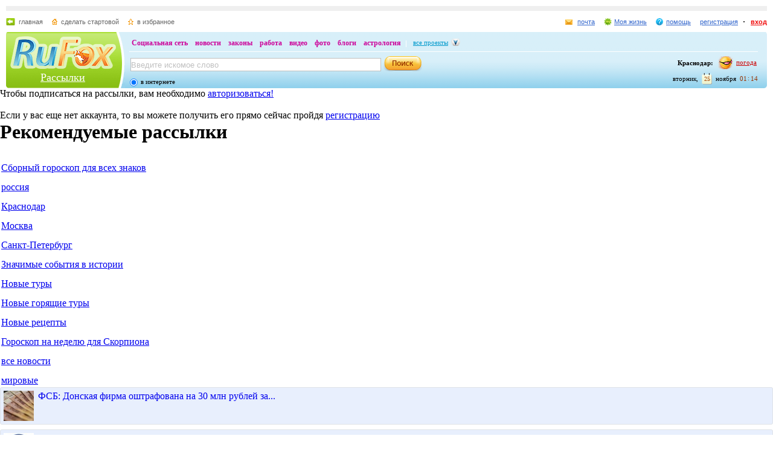

--- FILE ---
content_type: application/x-javascript
request_url: https://res.rufox.ru/js/tools.js?v=89
body_size: 531
content:
/*
* Скрипт содержит функции для отправки форм ajax'ом
*/

//Постит ajax'ом форму и перезагружает страничку или вызывает callback
function myPostForm(url, formid, callback)
{
	if( typeof( $(formid).formToArray ) == 'function' )
	    data = $(formid).formToArray();
	else if( typeof( $(formid).serializeArray ) == 'function' )
	    data = $(formid).serializeArray();

	$(document.body).data("arguments", arguments);
	$.post( url + '&random=' + Math.random(), data, function(return_data) {
	    if (typeof(callback) == 'undefined')
	    {
	    	window.location.reload();
		} else 
		{
			eval(callback+'(return_data)');
		}
	});
}

//Отправляет get запрос, и либо перезагружает страницу, либо вызывает callback
function myGet(url, callback)
{
	var args = arguments;
	$.get( url + '&random=' + Math.random(), function(return_data) {
	    if (typeof(callback) == 'undefined')
	    {
	    	window.location.reload();
		} else 
		{
			eval(callback+'(return_data, args)');
		}
	});		
}